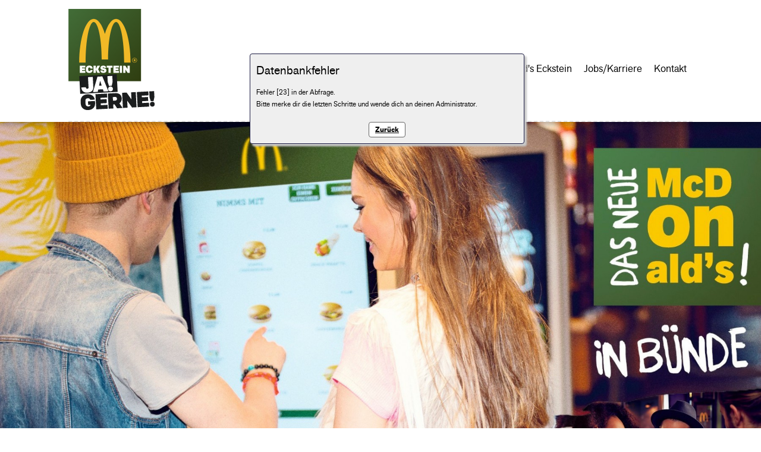

--- FILE ---
content_type: text/html; charset=UTF-8
request_url: https://www.mcdonalds-eckstein.de/buende_26.html
body_size: 1361
content:
<!DOCTYPE html>

<html lang='de'>

	<head>
		<meta http-equiv="Content-Type" content="text/html;charset=utf-8">
		<title>McDonald's - Bünde</title>
		<meta name="description" content="Herzlich Willkommen bei McDonalds">
		<meta name="keywords" content="McDonald's">
		<meta lang="de" name="CLASSIFICATION" content="">
		<meta name="author" content="www.cp-h.de, Wiefelstede, Germany">
		<meta name="copyright" content="www.cp-h.de, Wiefelstede, Germany">
		<meta name="LANGUAGE" content="de">
		<meta name="AUDIENCE" content="Alle">
		<meta name="DISTRIBUTION" content="Alle">
		<meta name="robots" content="all">
		<meta name="robots" content="index">
		<meta name="robots" content="follow">
		<meta http-equiv="expires" content="1800">
		<link title="McDonald's - Bünde" href="http://www.mcdonalds-eckstein.de" rel="START">
		<link title="McDonald's - Bünde" href="http://www.mcdonalds-eckstein.de" rel="BOOKMARK">
		<meta name="viewport" content="width=device-width, initial-scale=1.0, user-scalable=no">
		<link href="cpjs/jquery/jquery-ui.min.css" type="text/css" rel="stylesheet">
		<link href="cpjs/mobilemenu/slicknav.css" type="text/css" rel="stylesheet">
		<link href='cpjs/fancybox/jquery.fancybox.css' type='text/css' rel='stylesheet'>
		<link href="cpcss/style.css" type="text/css" rel="stylesheet">
		<!-- Including jQuery (required) -->
		<script type='text/javascript' src='cpjs/jquery/jquery.min.js'></script>
		<script type='text/javascript' src='cpjs/jquery/jquery-ui.min.js'></script>
		<script type='text/javascript' src='cpjs/fancybox/jquery.fancybox.pack.js'></script>
		<script src="cpjs/mobilemenu/jquery.slicknav.min.js" type="text/javascript"></script>
		<script type="text/javascript" src="cpjs/jquery_ext/parallax.min.js"></script>
		<script type="text/javascript" src="cpjs/jquery_ext/ScrollMagic.min.js"></script>
		<script type='text/javascript'><!--<script type="text/javascript">
			$(document).ready(function() {
				$('#menue').slicknav({
					label: '', 
					appendTo: $('header'), 
					closeOnClick: true, 
					allowParentLinks:true});
				$(".fancybox").fancybox();
			});
			$("a[href='#top']").click(function() {
				$("html, body").animate({ scrollTop: 0 }, "slow");
				return false;
			});
			var lastScrollTop = 40;
			$(window).scroll(function(event){
				var st = $(this).scrollTop();
				if (st > lastScrollTop) {
					if (!$('body').hasClass('min')) {
						$('body').addClass('min');
					}
				} else {
					if ($('body').hasClass('min'))
						$('body').removeClass('min');
				}
			});
		//-->
		</script>
	</head>
	<body>
		<header>
			<div class='content'>
				<a class='logo' title='Startseite' href='startseite_1.html'><img src='images/logo.svg' alt='Startseite'></a>
				<ul id='menue'>
					<li>
						<a href='/restaurants_3.html' title=''>Restaurants</a>
						<ul>
							<li><a href='/restaurants_3--26.html'>Bad Bentheim</a></li>
							<li><a href='/restaurants_3--9.html'>Dissen</a></li>
							<li><a href='/restaurants_3--12.html'>Fürstenau</a></li>
							<li><a href='/restaurants_3--44.html'>Leer</a></li>
							<li><a href='/restaurants_3--1.html'>Osnabrück, Pagenstecher Straße</a></li>
							<li><a href='/restaurants_3--43.html'>Papenburg</a></li>
							<li><a href='/restaurants_3--46.html'>Rhede</a></li>
						</ul>
					</li>
					<li ><a href='/mcdonald_s_eckstein_2.html' title=''>McDonald's Eckstein</a>
						<ul>
							<li><a href='/geschichte_9.html'>Geschichte</a></li>
						</ul>
					</li>
					<li ><a href='https://karriere.mcdonalds-eckstein.de' target='_blank' title=''>Jobs/Karriere</a>
					</li>
					<li ><a href='/kontakt_8.html' title=''>Kontakt</a>
					</li>
				</ul>
				<div class='clearer'></div>
			</div>
		</header>
		<div class='seite'><div class='fiximage'><img src='cpmedia/men/1812171408buende-26-i.jpg' alt='Startseite'></div>
			<div class='content'>
				<div class='cms'><div class='restaurants' id='63'><!DOCTYPE html>
	
<html>

	<head>
		<meta http-equiv='content-type' content='text/html;charset=utf-8'>
		<title>Meldung</title>
		<meta http-equiv='expires' content='1800'>
		<link href='/cm/admin.css' rel='stylesheet'>
		<!-- Including jQuery (required) -->
		<script type='text/javascript' src='/cpjs/jquery/jquery.min.js'></script>
		<script language='JavaScript'>
			<!--
			public function noFrames() {
				if (top.frames.length > 0)
					top.location.href = self.location.href;
			}
			function hide_error(id) {
				$('#fehlermeldung' + id).hide();
			}
		// -->
		</script>
	</head>

	<body>
		<div class='fehlermeldung'>
			<h3>Datenbankfehler</h3>
			<p>Fehler [23] in der Abfrage.<br>Bitte merke dir die letzten Schritte und wende dich an deinen Administrator.</p>
			<a href='javascript:history.back()'>Zurück</a>
		</div>
	</body>
</html>

--- FILE ---
content_type: text/css
request_url: https://www.mcdonalds-eckstein.de/cpjs/mobilemenu/slicknav.css
body_size: 700
content:
/*!
 * SlickNav Responsive Mobile Menu v1.0.10
 * (c) 2016 Josh Cope
 * licensed under MIT
 */
.slicknav_btn {
	position: relative;
	display: block;
	vertical-align: middle;
	padding: 0;
	cursor: pointer;
}
.slicknav_btn .slicknav_icon-bar + .slicknav_icon-bar {
}
.slicknav_menu {
	*zoom: 1;
	top: 0;
	left: 0;
	right: 0;
	z-index: 2000;
	position: fixed;
	margin: 0;
	padding: 0;
	font-size: 16px;
	box-sizing: border-box;
	background-color: transparent;
}
.slicknav_menu .slicknav_menutxt {
	display: block;
	line-height: 1.188em;
	float: left;
}
.slicknav_menu .slicknav_icon {
	display: block;
	width: 30px;
	height: 30px;
}
.slicknav_menu .slicknav_no-text {
	margin: 0;
	position: absolute;
}
.slicknav_menu .slicknav_icon-bar {
	display: block;
	width: 100%;
	height: 4px;
	background-color: #000000;
	-webkit-box-shadow: 0 1px 0 rgba(0, 0, 0, 0.25);
	-moz-box-shadow: 0 1px 0 rgba(0, 0, 0, 0.25);
	box-shadow: 0 1px 0 rgba(0, 0, 0, 0.25);
	margin-bottom: 8px;
}
.ib1_rot {
	position: absolute;
	top: 33%;
	left: 0;
	-webkit-transform: rotate(45deg);
	-moz-transform: rotate(45deg);
	-ms-transform: rotate(45deg);
	-o-transform: rotate(45deg);
	transform: rotate(45deg);
}
.ib3_rot {
	position: absolute;
	top: 33%;
	left: 0;
	-webkit-transform: rotate(-45deg);
	-moz-transform: rotate(-45deg);
	-ms-transform: rotate(-45deg);
	-o-transform: rotate(-45deg);
	transform: rotate(-45deg);
}
.slicknav_menu:before {
	content: " ";
	display: table;
}
.slicknav_menu:after {
	content: " ";
	display: table;
	clear: both;
}
.slicknav_nav {
	clear: both;
	margin: 0;
	padding: 0;
	position: fixed;
	top: 0;
	left: 0;
	color: #fff;
	margin: 0;
	list-style: none;
	overflow: hidden;
	text-align: left;
	width: 100%;
}
.slicknav_nav ul {
	display: block;
	list-style: none;
	overflow: hidden;
	padding: 0;
	margin: 0;
}
.slicknav_nav li {
	display: block;
	padding: 0;
	margin: 0;
}
.slicknav_nav .slicknav_arrow {
	font-size: 0.8em;
	margin: 0 0 0 0.4em;
}
.slicknav_nav .slicknav_item {
	cursor: pointer;
}
.slicknav_nav .slicknav_item a {
	display: inline;
	padding: 0;
	margin: 0;
}
.slicknav_nav .slicknav_row {
	display: block;
	padding: 5px 15px;
	margin: 0;
}
.slicknav_nav .slicknav_row:hover {
	background: #999999;
	color: #000000;
}
.slicknav_nav a {
	display: block;
	padding: 5px 15px;
	text-decoration: none !important;
	color: #000000;
	width: 100%;
}
.slicknav_nav ul li {
	padding-left: 15px;
}
.slicknav_nav ul li ul li {
	padding-left: 15px;
}
.slicknav_nav a:hover {
	background: #999999;
	color: #000000;
}
.slicknav_nav .slicknav_parent-link a {
	display: inline;
}
.slicknav_brand {
	float: left;
}
.slicknav_menu * {
	box-sizing: border-box;
}
.slicknav_menu .slicknav_menutxt {
	color: #fff;
	font-weight: bold;
	text-shadow: 0 1px 3px #000;
}
.slicknav_btn {
	margin: 5px 5px 6px;
	text-decoration: none;
	text-shadow: 0 1px 1px rgba(255, 255, 255, 0.75);
	-webkit-border-radius: 4px;
	-moz-border-radius: 4px;
	border-radius: 4px;
	background-color: transparent;
}
.slicknav_nav .slicknav_txtnode {
	margin-left: 15px;
}
.slicknav_nav .slicknav_parent-link a {
	padding: 0;
	margin: 0;
}
.slicknav_brand {
	color: #fff;
	font-size: 18px;
	line-height: 30px;
	padding: 7px 12px;
	height: 44px;
}

--- FILE ---
content_type: text/css
request_url: https://www.mcdonalds-eckstein.de/cpcss/style.css
body_size: 3532
content:
@font-face {
	font-family: 'MyFont';
	src: url('../cpfont/agnextregular-webfont.woff2') format('woff2'),
         url('../cpfont/agnextregular-webfont.woff') format('woff');
	font-weight: normal;
	font-style: normal;
	-webkit-font-smoothing: subpixel-antialiased;
}
@font-face {
	font-family: 'MyFont';
	src: url('../cpfont/agnextbold-webfont.woff2') format('woff2'),
         url('../cpfont/agnextbold-webfont.woff') format('woff');
	font-weight: bold;
	-webkit-font-smoothing: subpixel-antialiased;
}
@font-face {
	font-family: 'MyFont';
	src: url('../cpfont/agnextboldita-webfont.woff2') format('woff2'),
         url('../cpfont/agnextboldita-webfont.woff') format('woff');
	font-weight: bold;
	font-style: italic;
}
@font-face {
	font-family: 'MyFont_medium';
	src: url('../cpfont/agnextmedium-webfont.woff2') format('woff2'),
         url('../cpfont/agnextmedium-webfont.woff') format('woff');
	font-weight: normal;
	font-style: normal;
	-webkit-font-smoothing: subpixel-antialiased;
}
@font-face {
	font-family: 'MyFont_extrabold';
	src: url('../cpfont/agnextextrabold-webfont.woff2') format('woff2'),
         url('../cpfont/agnextextrabold-webfont.woff') format('woff');
	font-weight: normal;
	font-style: normal;
	-webkit-font-smoothing: subpixel-antialiased;
}
html, body, div, span, iframe, h1, h2, h3, h4, h5, h6, p, blockquote, pre, a, em, img, ol, ul, li, form, table, tbody, tr, th, td {
	margin: 0;
	padding: 0;
	border: 0;
}
body {
	color: #666;
	text-align: center;
	margin: 0;
	background-color: white;
	overflow-Y: scroll;
	overflow-x: hidden;
	font: normal 15px/1.7 MyFont, Helvetica, Arial, Verdana, sans-serif;
	width: 100%;
	height: 100%;
	overflow: auto;
}
img {
	border-style: none;
}
.noborder {
	border-style: none !important;
}
/* abstände */
form {
	margin: 0;
	padding: 0;
}
table {
	margin: 0;
	padding: 0;
	border-collapse: collapse;
}
td {
	vertical-align: top;
}
h1, h2, h3, h4, h5, h6, p, ul {
	line-height: 1.7;
	font-family: MyFont, Helvetica, Arial, Verdana, sans-serif;
}
h1, h2, h3 {
	
}
/*
Linksteuerung
*/
a {
	text-decoration: underline;
}
a, a:visited {
	color: #666;
}
a:hover {
	color: #000;
}
a.anker {
	width: 0;
	height: 0;
	margin: -110px 0 0;
	padding: 0;
	position: absolute;
}
/* schriftformatierung:
Headline		h1
Überschrift		h2

Headline			h3
große Überschrift		h4
normale Überschrift		h5

kleine Überschrift		h6	(z.B. Datum in News)

normale Schrift		p
kleine Schrift			span klein */
h1 {
	margin-top: 0;
	text-align: center;
	font-size: 35px;
	color: #fdc300;
	margin-bottom: 40px;
}
h2 {
	margin-top: 0;
	text-align: center;
	font-size: 18px;
	color: #000000;
	margin-bottom: 10px;
}
h3 {
	margin-top: 0;
	text-align: left;
	font-size: 20px;
	font-weight: normal;
	font-style: normal;
	margin-bottom: 10px;
}
h4 {
	margin-top: 0;
	font-size: 18px;
	text-align: left;
}
h5 {
	margin-top: 0;
	margin-bottom: 10px;
	font-size: 16px;
}
h6 {
	font-size: 16px;
	margin-top: 0;
	margin-bottom: 10px;
}
p {
	margin-bottom: 0;
	text-align: justify;
}
ul {
}
li {
	text-align: left;
	margin-left: 20px;
}
.small, .kl {
	font-size: 12px;
}
/*
farben
*/
.gelb {
	background-color: #fdc300;
}
/*
cms
*/
.container {
	float: none;
}
.fliessend {
	float: left;
	margin-right: 15px;
	display: block;
	margin-bottom: 5px;
}
.trennlinie, hr {
	font-size: 0;
	width: auto;
	height: 0;
	clear: both;
	border-bottom: 1px solid #706f6f;
	margin-top: 40px;
	margin-bottom: 40px;
}
.b {
	font-weight: bold;
}
cms .b {
	color: #000000;
}
.i, .italic {
	font-style: italic;
}
.u, .underline {
	text-decoration: underline;
}
.links, .l {
	text-align: left !important;
}
.center, .c {
	text-align: center !important;
}
.rechts, .r {
	text-align: right !important;
}
.bild {
	float: left;
	margin-right: 20px;
	margin-bottom: 15px;
	margin-top: 5px;
}
.hide {
	display: none;
}
.clearer {
	clear: both;
}
.xs {
	font-size: 0;
	line-height: 0;
}
/*
Seitenelemente
*/
#maske {
	background-color: #000;
	position: fixed;
	top: 0;
	left: 0;
	right: 0;
	bottom: 0;
	width: 100%;
	height: 100%;
	z-index: 1100;
	margin: 0;
	display: none;
	filter: alpha(opacity=60);
	-moz-opacity: 0.6;
	-khtml-opacity: 0.6;
	-opera-opacity: 0.6;
	opacity: 0.6;
}
#infofenster {
	color: #000;
	background-color: black;
	position: fixed;
	top: 180px;
	left: 50%;
	width: 600px;
	z-index: 1100;
	margin-left: -300px;
	padding: 0;
	display: none;
	vertical-align: middle;
	text-align: center;
}
#infofenster iframe {
	margin: 20px auto 10px;
}
header {
	width: 100%;
	display: block;
	margin: 0;
	padding: 0;
	z-index: 1000;
	background-color: white;
	position: fixed;
	top: 0;
	left: 0;
	color: white;
	box-shadow: 0px 5px 8px rgba(0,0,0,0.25);
}
header .content {
	
}
header .logo {
	float: left;
	display: inline-block;
	margin-right: 30px;
}
body header .logo img {
	height: 170px;
	width: auto;
	transition: 0.5s;
	margin-top: 15px;
	margin-bottom: 10px;
}
body.min header .logo img {
	height: 85px;
	margin-bottom: 5px;
	transition: 0.5s;
}
/* Menue */
body ul#menue {
	margin: 100px 0 0;
	padding: 0;
	float: right;
	transition: 0.5s;
}
body.min ul#menue {
	margin: 50px 0 0;
	transition: 0.5s;
}
/* Hauptmenue */
ul#menue li {
	list-style: none;
	position: relative;
	float: left;
	text-align: left;
	padding: 0;
	margin: 0;
}
ul#menue li a, ul#menue li a:visited {
	color: black;
	text-decoration: none;
	margin: 0;
	padding-right: 10px;
	padding-left: 10px;
	white-space: nowrap;
	font-size: 17px;
	line-height: 30px;
}
ul#menue li a:hover, ul#menue li.aktuell a {
	color: #fdc300;
}
ul#menue li.aktuell a {
	font-family: MyFont_medium;
}
/* Submenue*/
ul#menue li ul {
	position: absolute;
	display: none;
	margin: 0;
	top: 30px;
	left: 10px;
	width: auto;
	background-color: #ffffff;
	z-index: 1000;
	border-top: 3px solid #fdc300;
	border-bottom: 3px solid #fdc300;
	max-height: calc(100vh - 100px);
	overflow-y: auto;
	overflow-x: hidden;
}
ul#menue li:hover ul, ul#menue li:focus ul {
	display: block;
}
ul#menue li ul li {
	float: none;
	padding-left: 10px;
	padding-right: 10px;
	border-bottom: 1px solid #fdc300;
}
ul#menue li ul li:last-child {
	border-bottom: none;
}
ul#menue li ul li a, ul#menue li.aktuell ul li a, ul#menue li ul li a:visited {
	color: #000000;
	margin: 0;
	width: 100%;
	line-height: 30px;
	padding: 0;
	font-size: 17px;
	display: block;
}
ul#menue li ul li.aktuell a, ul#menue li ul li a:hover {
	color: #fdc300;
}
ul#menue li.aktuell ul li a {
	font-family: MyFont;
}
ul#menue li ul li.aktuell a {
	font-family: MyFont_medium;
}
.tmen {
	width: 250px;
	text-align: left;
	float: left;
	padding-top: 80px;
	padding-bottom: 80px;
}
.tmen a, .tmen a:visited {
	white-space: nowrap;
	font-size: 17px;
	line-height: 30px;
	border-bottom: 2px solid #fdc300;
	text-decoration: none;
	width: 100%;
	display: inline-block;
}
.tmen a.aktuell, .tmen a:hover {
	color: #fdc300;
}
.tmen a.aktuell {
	font-weight: bold;
}
/* image */
.parallax-mirror {
	text-align: left;
}
.image_kl {
	width: 100%;
	height: 20vw;
	margin: 0;
	padding: 0;
	position: relative;
	background: 0 top;
	overflow: hidden;
}
.image {
	width: 100%;
	height: 50vw;
	margin: 0;
	padding: 0;
	position: relative;
	background: transparent;
	text-align: left;
	overflow: hidden;
}
.fiximage {
	width: 100%;
}
.fiximage img {
	width: 100%;
	height: auto;
}
.image2 {
	width: 100%;
	height: 30vw;
	margin: 0;
	padding: 0;
	position: relative;
	background-color: transparent;
}
/* seiteninhalt */
.seite {
	padding-top: 200px;
}
.content {
	width: calc(100% - 40px);
	max-width: 1050px;
	margin: 0 auto;
	position: relative;
}
.cms {
	position: relative;
	padding-top: 80px;
	padding-bottom: 80px;
}
.schmal {
	width: calc(100% - 290px);
	float: right;
}
.cms img, .start img {
	max-width: 100%;
	height: auto;
}
.slide_galerie, .slide_galerie_img {
	width: 100%;
	height: 56vw;
}
.slide_galerie {
	display: block;
	padding: 0;
	margin: 0 0 80px;
	position: relative;
}
.slide_galerie_img {
	position: absolute;
	top: 0;
	left: 0;
	display: block;
	background-size: cover;
	background-position: center center;
	z-index: 0;
}
.slide_galerie_nav {
	color: #fff;
	text-align: center;
	display: block;
	position: absolute;
	width: 100%;
	z-index: 30;
	bottom: 15px;
	height: 20px;
	line-height: 40px;
}
.slide_galerie_nav span {
	font-size: 20px;
	border-radius: 10px;
	cursor: pointer;
	box-shadow: 0px 5px 8px rgba(0,0,0,0.25);
	display: inline-block;
}
.slide_galerie_nav_b, .slide_galerie_nav_f {
	position: absolute;
	top: calc(50% - 17px);
	cursor: pointer;
	z-index: 500;
}
.slide_galerie_nav_b {
	background-image: url(../images/fwd.svg);
	transform: rotate(180deg);
	background-size: 100%;
	width: 50px;
	height: 50px;
	left: 50px;
}
.slide_galerie_nav_f {
	background-image: url(../images/fwd.svg);
	background-size: 100%;
	width: 50px;
	height: 50px;
	right: 50px;
}
.balken h3 {
	font-size: 35px;
	padding-top: 20px;
	color: #ffe3a3;
	text-align: center;
	font-weight: bold;
}

.spalte {
	width: 38%;
	float: left;
}
.spaltenabst {
	width: 24%;
	float: left;
	height: 100px;
}
.video {
	position: relative;
/* ratio 16x9 */
	padding-bottom: 56.25%;
/* ratio 4x3 
	padding-bottom: 75%;
*/
	height: 0;
	overflow: hidden;
	width: 100%;
	height: auto;
}
.video iframe {
	position: absolute;
	top: 0;
	left: 0;
	width: 100%;
	height: 100% !important;
	right: 0;
	bottom: 0;
}
/* restaurants */
.restaurants {
	margin-top: 40px;
}
.restaurant {
	text-align: left;
	margin-top: 40px;
}
.restaurant img {
	float: left;
	margin-right: 20px;
}
.restaurant div {
	display: inline-block;
	position: relative;
}
.restaurant td {
	padding: 2px 8px 2px 2px;
	text-align: left;
}
.restaurant_bilder {
	text-align: center;
	margin-top: 40px;
	margin-right: -6px;
	margin-left: -6px;
}
.restaurant_bild {
	display: inline-block;
	width: calc(25% - 12px);
	margin-right: 4px;
	margin-left: 4px;
	margin-bottom: 4px;
}
.restaurant_bild img {
	width: 100%;
	height: auto;
}
a.restaurant_bild {
	text-decoration: none;
	margin-bottom: 1rem;
}
.restaurants a.maplink {
	display: inline-block;
	margin-right: 1rem;
}
.restaurants a.maplink img {
	height: 1.5rem;
	width: auto;
}
/* fuss */
.balken {
	width: 100%;
	min-height: 100px;
	margin: 0;
	padding: 0;
	position: relative;
	background-color: #fdc300;
	clear: both;
}
.balken h4 {
	font-size: 35px;
	padding-top: 20px;
	color: #ffe3a3;
}
.totop {
	display: inline-block;
	text-align: center;
	margin-top: 40px;
	margin-bottom: 40px;
}
.totop img {
	height: 50px;
	width: auto;
}
a.totop {
	text-decoration: none;
	color: #000000;
}
a.totop:hover {
	text-decoration: underline;
}
footer {
	clear: none;
	width: 100%;
	padding: 0;
	margin: 0;
	background-color: white;
	text-align: left;
}
.fusslogo {
	display: inline-block;
	height: 165px;
	width: auto;
	margin-top: 25px;
	margin-bottom: 15px;
}
.footicon {
	float: right;
	margin-left: 10px;
	margin-top: 120px;
}
.ende {
	width: 100%;
	position: relative;
	background-color: #fdc300;
	clear: both;
	padding-top: 5px;
	padding-bottom: 5px;
	font-size: 14px;
	color: #000000;
}
.ende a {
	text-decoration: none;
	color: #000000;
	float: right;
	margin-left: 20px;
}
.ende a:hover {
	text-decoration: underline;
}
.tabelle td {
	text-align: left;
	vertical-align: top;
	padding-right: 10px;
	padding-bottom: 5px;
}
.content iframe {
	width: 100%;
	height: 300px;
	display: inline-block;
}
/* galerie */
.galerie {
	width: 100%;
	max-width: 990px;
}
.galerie_zeile {
	width: 100%;
	height: 0;
}
.galerie_image {
	width: 33%;
	text-align: center !important;
	display: inline-block;
	margin-bottom: 20px;
}
.galerie_image img {
	margin-bottom: 5px;
	height: auto;
}
/*
news
*/
.news {
	width: calc(100%-40px);
	display: flex;
	flex-wrap : wrap;
	justify-content: space-between;
	margin-right: 20px;
	margin-left: 20px;
}
.news_liste {
	width: calc(25% - 30px);
	margin-bottom: 30px;
}
.news h3 {
	color: #666;
	font: bold 16px/150% MyFont, Helvetica, Arial, Verdana, sans-serif;
	text-align: left;
	margin-bottom: 10px;
	margin-top: 20px;
}
.news h3 span {
	font-weight: normal;
	font-style: normal;
	padding-right: 10px;
}
.news_bilder {
	text-align: left;
}
.news_bilder img {
	height: auto;
	width: 100%;
}
/*Formulartremplates */
.formular {
	width: 100%;
	display: flex;
	flex-wrap : wrap;
	justify-content : space-between;
	text-align: left;
}
.formular div.normal, .formular div.breit {
	display: inline-block;
	margin-bottom: 1rem;
	font: 0.9rem/1em var(--sans);
}
.formular div.normal {
	width: calc(50% - 20px);
}
.formular div.breit {
	width: 100%;
}
.formular h5 {
}
.formular p {
}
.formular label {
	width: 100%;
	display: inline-block;
	color: #333333;
	font: bold 0.7rem/1em;
	margin-bottom: 3px;
	padding-right: 10px;
}
.formular label.pflicht::after {
	content: ' *';
}
.formular span {
	margin-right: 0.7em;
	white-space: nowrap;
	margin-left: 0.7em;
	font-size: 0.9em;
}
.formular label span {
	margin-left: 0.3em;
}
.formular input, .formular select, .formular textarea {
	margin: 0;
	padding: 2px 5px;
	border: 1px solid #949596;
	font: 0.9rem var(--sans);
}
.formular .standard, .formular .lang {
	width: calc(100% - 20px);
}
.formular .kurz {
	width: calc(30% - 30px);
	margin-right: 20px;
}
.formular .mittel {
	width: calc(70% - 20px);
}
.formular .inputgroup {
	line-height: 1.5em;
}
.formular input[type='checkbox'], .formular input[type='radio'] {
	margin-right: 0.3em;
	font: 0.9rem var(--sans);
}
input[type='submit'], input[type='button'], button, .sendbutton, a.sendbutton, a.sendbutton:visited {
	display: inline-block;
	text-align: center;
	padding: 0.2rem 0.5rem;
	font: bold 1.1rem MyFont, Helvetica, Arial, Verdana, sans-serif;
	cursor: pointer;
	background-color: #fdc300;
	color: #666666;
	float: right;
	border-style: none;
}
.formularfehler {
	background-color: #f7f8be;
	padding: 5px;
}
.inputabstand {
	width: 10px;
	height: 10px;
	display: inline-block;
}
form input[type='submit'], form input[type='button'], button {
	-webkit-border-radius: 5px;
	-moz-border-radius: 5px;
	border-radius: 5px;
	text-transform: uppercase;
	display: inline-block;
	text-align: center;
	padding: 12px 17px;
	font: bold 16px Arial, Helvetica, Geneva, sans-serif;
	cursor: pointer;
	color: #666666;
	float: right;
}
#form_registrieren {
	display: none;
}
.formular div.select_strasse {
	max-height: 200px;
	max-width: 100%;
	overflow: auto;
	border: 1px solid #d0d0d0;
	position: absolute;
	z-index: 1;
	display: none;
	background-color: white;
	font-weight: normal;
	font-style: normal;
	font-size: 14px;
	padding: 2px;
	left: 130px;
}
.formular .select_strasse span {
	color: #999;
	cursor: pointer;
	z-index: 10;
}
.slicknav_menu, .mobil {
	display: none;
}
/* pad */
@media(max-width: 980px) {
	body {
		font-size: 12px;
	}
	.top h1 {
		font-size: 45px;
	}
	body header .logo img, body.min header .logo img {
		height: 80px;
	}
	.seite {
		padding-top: 112px;
	}
	#menue, .inmobil {
		display: none;
	}
	.mobil {
		display: inline-block;
	}
	.slicknav_menu {
		display: block;
		position: absolute;
		z-index: 1000;
		text-align: left;
	}
	.slicknav_menu .slicknav_icon {
		width: 32px;
		height: 30px;
		right: 20px;
		top: 20px;
		z-index: 2000;
		position: absolute;
	}
	.slicknav_menu .slicknav_icon-bar {
		background-color: #fdc300;
		margin-bottom: 7px;
	}
	.slicknav_nav {
		background-color: #ffffff;
		top: 0px;
		position: absolute;
		padding-bottom: 20px;
		padding-top: 60px;
		max-height:  calc(100vh - 60px);
		overflow-y: auto;
	}
	.slicknav_nav img {
		margin-right: 10px;
		height: 40px;
		width: auto;
		display: none;
	}
	.slicknav_nav li a, .slicknav_nav li.aktuell li a, .slicknav_nav a:visited {
		color: #fdc300;
		font-style: normal;
		font-size: 26px;
		line-height: 40px;
	}
	.slicknav_nav li.aktuell a, .slicknav_nav li li.aktuell a, .slicknav_nav a:hover, .slicknav_nav .slicknav_row:hover {
		color: #333333;
		background-color: #ffffff;
	}
	.slicknav_nav li {
		border-top: 3px solid #fdc300;
	}
	.slicknav_nav li:first-of-type {
		border-top-style: none;
	}
	.slicknav_nav li ul li:first-of-type {
		border-top: 3px solid #fdc300;
	}
}
/* smartphone */
@media(max-width: 900px) {
	html { }
	.news {
		width: 100%;
		margin-right: 0;
		margin-left: 0;
	}
	.news_liste {
		width: calc(50% - 30px);
	}
	.restaurant_bild {
		width: calc(50% - 30px);
	}
	
}
/* smartphone, schmal */@media(max-width: 400px) {
	html { }
	body {
		font-size: 12px;
	}
	.formular div.normal {
		width: 100%;
	}
	.news_liste {
		width: 100%;
	}
}

--- FILE ---
content_type: image/svg+xml
request_url: https://www.mcdonalds-eckstein.de/images/logo.svg
body_size: 6291
content:
<?xml version="1.0" encoding="utf-8"?>
<!-- Generator: Adobe Illustrator 16.0.0, SVG Export Plug-In . SVG Version: 6.00 Build 0)  -->
<!DOCTYPE svg PUBLIC "-//W3C//DTD SVG 1.1//EN" "http://www.w3.org/Graphics/SVG/1.1/DTD/svg11.dtd" [
	<!ENTITY ns_extend "http://ns.adobe.com/Extensibility/1.0/">
	<!ENTITY ns_ai "http://ns.adobe.com/AdobeIllustrator/10.0/">
	<!ENTITY ns_graphs "http://ns.adobe.com/Graphs/1.0/">
	<!ENTITY ns_vars "http://ns.adobe.com/Variables/1.0/">
	<!ENTITY ns_imrep "http://ns.adobe.com/ImageReplacement/1.0/">
	<!ENTITY ns_sfw "http://ns.adobe.com/SaveForWeb/1.0/">
	<!ENTITY ns_custom "http://ns.adobe.com/GenericCustomNamespace/1.0/">
	<!ENTITY ns_adobe_xpath "http://ns.adobe.com/XPath/1.0/">
]>
<svg version="1.1" id="Ebene_1" xmlns:x="&ns_extend;" xmlns:i="&ns_ai;" xmlns:graph="&ns_graphs;"
	 xmlns="http://www.w3.org/2000/svg" xmlns:xlink="http://www.w3.org/1999/xlink" x="0px" y="0px" width="190.223px"
	 height="223.49px" viewBox="0 0 190.223 223.49" enable-background="new 0 0 190.223 223.49" xml:space="preserve">
<metadata>
	<sfw  xmlns="&ns_sfw;">
		<slices></slices>
		<sliceSourceBounds  width="190.025" height="223.8" bottomLeftOrigin="true" y="185.645" x="325.585"></sliceSourceBounds>
	</sfw>
</metadata>
<linearGradient id="SVGID_1_" gradientUnits="userSpaceOnUse" x1="0.1472" y1="-0.1492" x2="160.0182" y2="159.7219">
	<stop  offset="0" style="stop-color:#426D38"/>
	<stop  offset="0.9996" style="stop-color:#2F3D10"/>
</linearGradient>
<rect x="0.197" y="-0.199" fill="url(#SVGID_1_)" width="159.77" height="159.971"/>
<path fill="#F1B927" d="M145.135,113.248v-1.299h0.684c0.481,0,0.728,0.274,0.728,0.668c0,0.355-0.245,0.631-0.728,0.631H145.135z
	 M146.462,115.684h1.406l-0.884-1.651c0.481-0.275,0.765-0.826,0.765-1.416c0-0.944-0.604-1.651-1.73-1.651h-2.128v4.72h1.244
	v-1.453h0.604L146.462,115.684z M145.698,117.969c-2.893,0-4.702-2.045-4.702-4.527c0-2.436,1.811-4.483,4.702-4.483
	c2.855,0,4.701,2.049,4.701,4.483C150.399,115.925,148.554,117.969,145.698,117.969z M145.698,118.676
	c3.299,0,5.508-2.438,5.508-5.233c0-2.752-2.209-5.191-5.508-5.191c-3.296,0-5.508,2.439-5.508,5.191
	C140.19,116.237,142.402,118.676,145.698,118.676z"/>
<path fill="#F1B927" d="M105.133,28.771c9.76,0,17.668,40.266,17.668,89.929h14.138c0-53.486-14.239-96.848-31.806-96.848
	c-9.99,0-18.907,13.035-24.741,33.411C74.563,34.887,65.65,21.852,55.655,21.852c-17.563,0-31.802,43.36-31.802,96.848h14.134
	c0-49.664,7.91-89.929,17.668-89.929c9.76,0,17.673,37.169,17.673,83.014H87.46C87.46,65.94,95.37,28.771,105.133,28.771z"/>
<path fill="#FFFFFF" d="M25.104,141.196h12.068v-4.014H30.09v-1.873h6.375v-4.012H30.09v-1.692h7.06v-4.012H25.104V141.196z
	 M43.663,134.643v-2.497c0-1.717,0.818-2.81,2.526-2.81c1.754,0,2.393,1.183,2.482,2.318h4.712
	c-0.113-3.521-2.617-6.374-7.104-6.374c-5.146,0-7.605,2.853-7.605,7.087v2.052c0,4.234,2.459,7.085,7.605,7.085
	c4.486,0,6.989-2.851,7.104-6.373h-4.712c-0.091,1.138-0.729,2.316-2.482,2.316C44.482,137.449,43.663,136.358,43.663,134.643z
	 M55.435,141.196h4.987v-7.49l3.528,7.49h5.806l-4.257-7.868l4.144-7.733h-5.669l-3.552,7.354v-7.354h-4.987V141.196z
	 M77.089,141.506c4.1,0,6.787-2.229,6.787-5.305c0-2.36-1.254-3.81-3.691-4.434l-4.12-1.07c-0.387-0.11-0.593-0.334-0.593-0.758
	c0-0.646,0.547-0.957,1.48-0.957c1.094,0,1.503,0.489,1.503,1.137v0.356h4.6v-0.401c0-2.942-2.436-4.792-6.08-4.792
	c-3.871,0-6.353,1.783-6.353,4.971c0,2.808,1.549,3.968,4.053,4.567l3.666,0.893c0.434,0.11,0.683,0.423,0.683,0.87
	c0,0.824-0.818,1.225-1.913,1.225c-1.069,0-1.89-0.491-1.89-1.404v-0.334h-4.736v0.469C70.485,139.635,73.15,141.506,77.089,141.506
	z M88.338,141.196h4.984v-11.479h4.032v-4.122H84.331v4.122h4.008L88.338,141.196L88.338,141.196z M99.063,141.196h12.068v-4.014
	h-7.081v-1.873h6.376v-4.012h-6.376v-1.692h7.058v-4.012H99.063V141.196z M113.227,141.196h4.986v-15.603h-4.986V141.196z
	 M120.762,141.196h4.873v-7.311l4.692,7.311h4.734v-15.603h-4.873v7.311l-4.689-7.311h-4.737V141.196z"/>
<path fill="#1B1D1E" d="M24.024,148.66l2.044,39.007l82.445-4.318l-2.045-39.008L24.024,148.66z"/>
<path fill="#1B1D1E" d="M58.098,200.463c-0.865-7.346-6.928-12.211-16.021-11.733c-9.333,0.486-15.562,6.188-15.044,16.05
	l0.227,4.356c0.487,9.283,6.927,14.946,16.74,14.433c9.333-0.489,15.302-6.562,14.855-15.083l-0.261-4.979l-15.413,0.81l0.415,7.897
	l5.361-0.281c-0.432,1.848-1.979,3.464-5.042,3.625c-4.165,0.218-5.94-2.521-6.146-6.444l-0.272-5.217
	c-0.203-3.878,1.397-6.313,5.273-6.519c3.207-0.167,4.741,1.625,5.372,3.607L58.098,200.463z M61.385,221.984l25.368-1.329
	l-0.452-8.615l-14.886,0.779l-0.211-4.021l13.402-0.7l-0.452-8.615l-13.402,0.703l-0.19-3.642l14.838-0.774l-0.452-8.615
	l-25.319,1.327L61.385,221.984z M107.287,219.58l12.204-0.642l-7.207-10.229c3.481-2.245,5.442-6.044,5.189-10.833
	c-0.383-7.319-5.292-12.149-13.81-11.704l-16.752,0.877l1.754,33.504l10.482-0.549l-0.461-8.806l3.017-0.159L107.287,219.58z
	 M98.253,202.919l-0.42-8.042l5.071-0.267c2.538-0.133,3.96,1.377,4.091,3.865c0.121,2.299-1.18,4.046-3.668,4.175L98.253,202.919z
	 M120.065,218.908l10.242-0.536l-0.822-15.698l10.684,15.183l9.956-0.522l-1.756-33.504l-10.243,0.536l0.822,15.699l-10.685-15.181
	l-9.955,0.521L120.065,218.908z M152.518,217.208l25.367-1.328l-0.451-8.614l-14.887,0.778l-0.21-4.021l13.4-0.703l-0.45-8.613
	l-13.401,0.703l-0.19-3.641l14.837-0.775l-0.452-8.616l-25.319,1.326L152.518,217.208z M181.48,203.931l6.126-0.321l1.842-8.832
	l-0.684-13.065l-10.724,0.562l0.686,13.066L181.48,203.931z M179.587,210.845c0.164,3.11,2.386,5.202,5.592,5.034
	c3.208-0.17,5.197-2.479,5.034-5.591c-0.158-3.015-2.383-5.202-5.591-5.034C181.413,205.422,179.43,207.83,179.587,210.845z"/>
<path fill="#FFFFFF" d="M42.152,185.147c8.281-0.437,13.106-5.439,12.748-12.284l-1.185-22.592l-10.482,0.549l1.186,22.592
	c0.083,1.579-0.71,2.916-2.77,3.025c-2.25,0.118-2.938-1.143-3.029-2.866l-0.028-0.526l-10.003,0.525l0.025,0.526
	C28.981,181.087,33.92,185.577,42.152,185.147z M74.776,149.169l-10.724,0.562l-9.921,34.116l10.531-0.553l1.072-5.143l10.291-0.541
	l1.654,5.001l10.53-0.552L74.776,149.169z M69.906,158.83l3.435,10.571l-5.792,0.304L69.906,158.83z M89.415,170.238l6.126-0.321
	l1.841-8.832l-0.686-13.065l-10.72,0.562l0.684,13.067L89.415,170.238z M87.521,177.152c0.163,3.111,2.385,5.203,5.592,5.035
	c3.206-0.169,5.197-2.479,5.034-5.593c-0.159-3.015-2.384-5.2-5.59-5.033C89.349,171.729,87.363,174.136,87.521,177.152z"/>
</svg>
